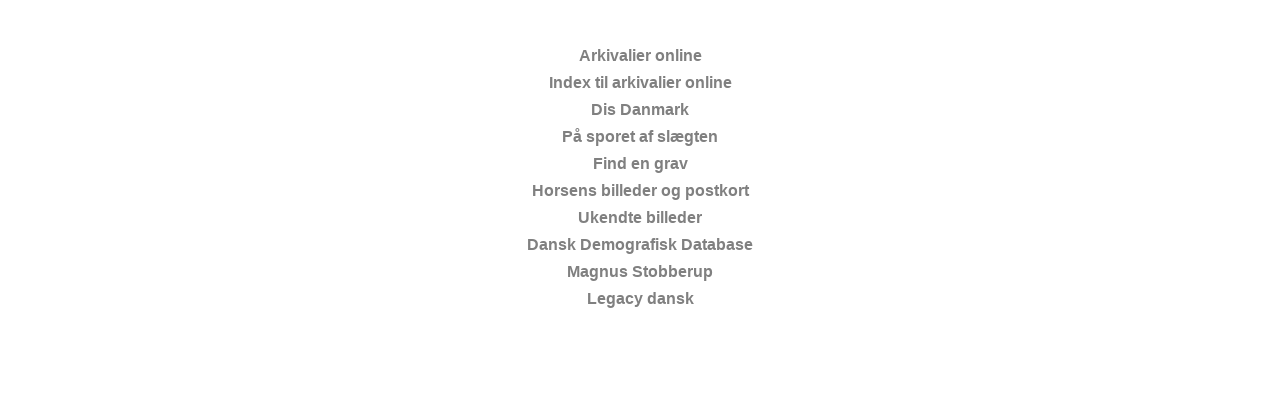

--- FILE ---
content_type: text/html
request_url: http://mettebraae.dk/links.html
body_size: 855
content:
<!DOCTYPE html PUBLIC "-//W3C//DTD XHTML 1.0 Transitional//EN" "http://www.w3.org/TR/xhtml1/DTD/xhtml1-transitional.dtd">
<html xmlns="http://www.w3.org/1999/xhtml">
<head>
<meta http-equiv="Content-Type" content="text/html; charset=iso-8859-1" />
<title>mettebraae.dk</title>
<style type="text/css">
<!--
body,td,th {
	font-family: Verdana, Arial, Helvetica, sans-serif;
	font-size: 9px;
	color: #000000;
}
body {
	margin-left: 0px;
	margin-top: 0px;
	margin-right: 0px;
	margin-bottom: 0px;
	background-color: #e3e3e3;
}
.style1 {
	font-size: 16px;
	font-weight: normal;
}
h1 {
	font-size: 10px;
	color: #006600;
}
.style8 {font-size: 10px}
.style9 {
	font-size: 12px;
	font-weight: bold;
	color: #FFFFFF;
}
.style10 {
	font-size: 12px;
	color: #FFFFFF;
}
a:link {
	color: #808080;
	text-decoration: none;
}
a:visited {
	text-decoration: none;
	color: #808080;
}
a:hover {
	text-decoration: none;
	color: #404040;
}
a:active {
	text-decoration: none;
	color: #404040;
}
.style12 {font-size: 10px; font-weight: bold; }
a {
	font-weight: bold;
}
-->
</style></head>

<body background="background.jpg">
<p align="center">&nbsp;</p>
<p align="center">&nbsp;</p>
<p align="center"><font size="3">
<a target="_blank" href="http://www.arkivalieronline.dk/">Arkivalier online</a></font></p>
<p align="center"><font size="3">
<a target="_blank" href="http://www.carlludvig.dk/ao/">Index 
til arkivalier online</a></font></p>
<p align="center"><font size="3">
<a target="_blank" href="http://www.dis-danmark.dk/index.asp">Dis Danmark</a></font></p>
<p align="center"><font size="3">
<a target="_blank" href="http://www.landsarkivetkbh.dk/genealogi/index.htm">På sporet af slægten</a></font></p>
<p align="center"><font size="3">
<a target="_blank" href="http://www.findengrav.dk/">Find en 
grav</a></font></p>
<p align="center"><font size="3">
<a target="_blank" href="http://www.horsens.varberg.dk/">Horsens billeder og postkort</a></font></p>
<p align="center"><font size="3">
<a target="_blank" href="http://www.ukendtebilleder.dk/">Ukendte billeder</a></font></p>
<p align="center"><font size="3">
<a target="_blank" href="http://www.ddd.dda.dk/">Dansk 
Demografisk Database</a></font></p>
<p align="center"><font size="3">
<a target="_blank" href="http://home20.inet.tele.dk/stobberup/">Magnus Stobberup</a></font></p>
<p align="center"><font size="3">
<a target="_blank" href="http://www.legacydansk.com/">Legacy 
dansk</a></font></p>
<p align="center">&nbsp;</p>
</body>
</html>
